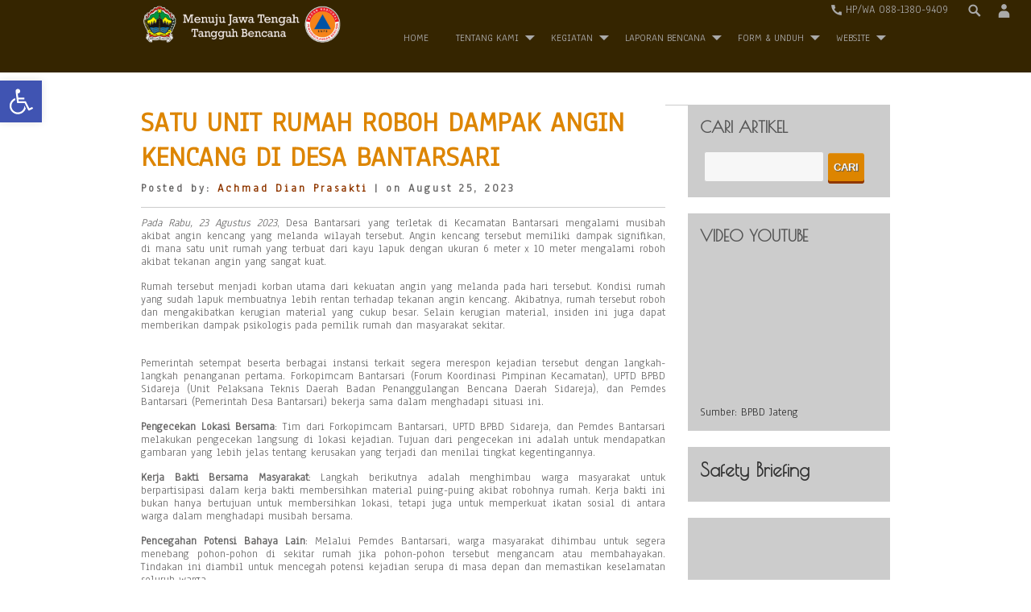

--- FILE ---
content_type: text/html; charset=UTF-8
request_url: https://bpbd.jatengprov.go.id/main/satu-unit-rumah-roboh-dampak-angin-kencang-di-desa-bantarsari/
body_size: 74595
content:
<!DOCTYPE html>
<html lang="en-US">
<head>
<meta charset="UTF-8" />
<meta name="viewport" content="width=device-width" />
<link rel="profile" href="http://gmpg.org/xfn/11" />
<link rel="pingback" href="https://bpbd.jatengprov.go.id/xmlrpc.php" />
<!--[if lt IE 9]>
<script src="https://bpbd.jatengprov.go.id/wp-content/themes/simplify-extend/js/html5.js" type="text/javascript"></script>
<![endif]-->

<!-- MapPress Easy Google Maps Version:2.47.5 PRO (http://www.wphostreviews.com/mappress) -->
<script type='text/javascript'>mapp = window.mapp || {}; mapp.data = [];</script>
<meta name='robots' content='index, follow, max-image-preview:large, max-snippet:-1, max-video-preview:-1' />

	<!-- This site is optimized with the Yoast SEO plugin v22.2 - https://yoast.com/wordpress/plugins/seo/ -->
	<title>Satu Unit Rumah Roboh Dampak Angin Kencang di Desa Bantarsari - BPBD Provinsi Jawa Tengah</title>
	<link rel="canonical" href="https://bpbd.jatengprov.go.id/main/satu-unit-rumah-roboh-dampak-angin-kencang-di-desa-bantarsari/" />
	<meta property="og:locale" content="en_US" />
	<meta property="og:type" content="article" />
	<meta property="og:title" content="Satu Unit Rumah Roboh Dampak Angin Kencang di Desa Bantarsari - BPBD Provinsi Jawa Tengah" />
	<meta property="og:description" content="Pada Rabu, 23 Agustus 2023, Desa Bantarsari yang terletak di Kecamatan Bantarsari mengalami musibah akibat angin kencang yang melanda wilayah tersebut. Angin kencang tersebut memiliki dampak signifikan, di mana satu unit rumah yang terbuat dari kayu lapuk dengan ukuran 6 meter x 10 meter mengalami roboh akibat tekanan angin yangSelengkapnya..." />
	<meta property="og:url" content="https://bpbd.jatengprov.go.id/main/satu-unit-rumah-roboh-dampak-angin-kencang-di-desa-bantarsari/" />
	<meta property="og:site_name" content="BPBD Provinsi Jawa Tengah" />
	<meta property="article:published_time" content="2023-08-25T02:10:52+00:00" />
	<meta property="article:modified_time" content="2023-08-24T02:20:59+00:00" />
	<meta name="author" content="Achmad Dian Prasakti" />
	<meta name="twitter:card" content="summary_large_image" />
	<meta name="twitter:label1" content="Written by" />
	<meta name="twitter:data1" content="Achmad Dian Prasakti" />
	<meta name="twitter:label2" content="Est. reading time" />
	<meta name="twitter:data2" content="2 minutes" />
	<script type="application/ld+json" class="yoast-schema-graph">{"@context":"https://schema.org","@graph":[{"@type":"WebPage","@id":"https://bpbd.jatengprov.go.id/main/satu-unit-rumah-roboh-dampak-angin-kencang-di-desa-bantarsari/","url":"https://bpbd.jatengprov.go.id/main/satu-unit-rumah-roboh-dampak-angin-kencang-di-desa-bantarsari/","name":"Satu Unit Rumah Roboh Dampak Angin Kencang di Desa Bantarsari - BPBD Provinsi Jawa Tengah","isPartOf":{"@id":"https://bpbd.jatengprov.go.id/#website"},"datePublished":"2023-08-25T02:10:52+00:00","dateModified":"2023-08-24T02:20:59+00:00","author":{"@id":"https://bpbd.jatengprov.go.id/#/schema/person/c8dadb5a745af697556a7bfbe98fcbe9"},"breadcrumb":{"@id":"https://bpbd.jatengprov.go.id/main/satu-unit-rumah-roboh-dampak-angin-kencang-di-desa-bantarsari/#breadcrumb"},"inLanguage":"en-US","potentialAction":[{"@type":"ReadAction","target":["https://bpbd.jatengprov.go.id/main/satu-unit-rumah-roboh-dampak-angin-kencang-di-desa-bantarsari/"]}]},{"@type":"BreadcrumbList","@id":"https://bpbd.jatengprov.go.id/main/satu-unit-rumah-roboh-dampak-angin-kencang-di-desa-bantarsari/#breadcrumb","itemListElement":[{"@type":"ListItem","position":1,"name":"Home","item":"https://bpbd.jatengprov.go.id/"},{"@type":"ListItem","position":2,"name":"Satu Unit Rumah Roboh Dampak Angin Kencang di Desa Bantarsari"}]},{"@type":"WebSite","@id":"https://bpbd.jatengprov.go.id/#website","url":"https://bpbd.jatengprov.go.id/","name":"BPBD Provinsi Jawa Tengah","description":"Menuju Jawa Tengah Tangguh Bencana","potentialAction":[{"@type":"SearchAction","target":{"@type":"EntryPoint","urlTemplate":"https://bpbd.jatengprov.go.id/?s={search_term_string}"},"query-input":"required name=search_term_string"}],"inLanguage":"en-US"},{"@type":"Person","@id":"https://bpbd.jatengprov.go.id/#/schema/person/c8dadb5a745af697556a7bfbe98fcbe9","name":"Achmad Dian Prasakti","image":{"@type":"ImageObject","inLanguage":"en-US","@id":"https://bpbd.jatengprov.go.id/#/schema/person/image/","url":"https://secure.gravatar.com/avatar/357bf2639e1f8482e45f63d4170e2e71?s=96&d=mm&r=g","contentUrl":"https://secure.gravatar.com/avatar/357bf2639e1f8482e45f63d4170e2e71?s=96&d=mm&r=g","caption":"Achmad Dian Prasakti"},"url":"https://bpbd.jatengprov.go.id/main/author/dian/"}]}</script>
	<!-- / Yoast SEO plugin. -->


<link rel='dns-prefetch' href='//fonts.googleapis.com' />
<link rel="alternate" type="application/rss+xml" title="BPBD Provinsi Jawa Tengah &raquo; Feed" href="https://bpbd.jatengprov.go.id/feed/" />
<link rel="alternate" type="application/rss+xml" title="BPBD Provinsi Jawa Tengah &raquo; Comments Feed" href="https://bpbd.jatengprov.go.id/comments/feed/" />
<link rel="alternate" type="application/rss+xml" title="BPBD Provinsi Jawa Tengah &raquo; Satu Unit Rumah Roboh Dampak Angin Kencang  di Desa Bantarsari Comments Feed" href="https://bpbd.jatengprov.go.id/main/satu-unit-rumah-roboh-dampak-angin-kencang-di-desa-bantarsari/feed/" />
<script type="text/javascript">
/* <![CDATA[ */
window._wpemojiSettings = {"baseUrl":"https:\/\/s.w.org\/images\/core\/emoji\/14.0.0\/72x72\/","ext":".png","svgUrl":"https:\/\/s.w.org\/images\/core\/emoji\/14.0.0\/svg\/","svgExt":".svg","source":{"concatemoji":"https:\/\/bpbd.jatengprov.go.id\/wp-includes\/js\/wp-emoji-release.min.js?ver=6.4.7"}};
/*! This file is auto-generated */
!function(i,n){var o,s,e;function c(e){try{var t={supportTests:e,timestamp:(new Date).valueOf()};sessionStorage.setItem(o,JSON.stringify(t))}catch(e){}}function p(e,t,n){e.clearRect(0,0,e.canvas.width,e.canvas.height),e.fillText(t,0,0);var t=new Uint32Array(e.getImageData(0,0,e.canvas.width,e.canvas.height).data),r=(e.clearRect(0,0,e.canvas.width,e.canvas.height),e.fillText(n,0,0),new Uint32Array(e.getImageData(0,0,e.canvas.width,e.canvas.height).data));return t.every(function(e,t){return e===r[t]})}function u(e,t,n){switch(t){case"flag":return n(e,"\ud83c\udff3\ufe0f\u200d\u26a7\ufe0f","\ud83c\udff3\ufe0f\u200b\u26a7\ufe0f")?!1:!n(e,"\ud83c\uddfa\ud83c\uddf3","\ud83c\uddfa\u200b\ud83c\uddf3")&&!n(e,"\ud83c\udff4\udb40\udc67\udb40\udc62\udb40\udc65\udb40\udc6e\udb40\udc67\udb40\udc7f","\ud83c\udff4\u200b\udb40\udc67\u200b\udb40\udc62\u200b\udb40\udc65\u200b\udb40\udc6e\u200b\udb40\udc67\u200b\udb40\udc7f");case"emoji":return!n(e,"\ud83e\udef1\ud83c\udffb\u200d\ud83e\udef2\ud83c\udfff","\ud83e\udef1\ud83c\udffb\u200b\ud83e\udef2\ud83c\udfff")}return!1}function f(e,t,n){var r="undefined"!=typeof WorkerGlobalScope&&self instanceof WorkerGlobalScope?new OffscreenCanvas(300,150):i.createElement("canvas"),a=r.getContext("2d",{willReadFrequently:!0}),o=(a.textBaseline="top",a.font="600 32px Arial",{});return e.forEach(function(e){o[e]=t(a,e,n)}),o}function t(e){var t=i.createElement("script");t.src=e,t.defer=!0,i.head.appendChild(t)}"undefined"!=typeof Promise&&(o="wpEmojiSettingsSupports",s=["flag","emoji"],n.supports={everything:!0,everythingExceptFlag:!0},e=new Promise(function(e){i.addEventListener("DOMContentLoaded",e,{once:!0})}),new Promise(function(t){var n=function(){try{var e=JSON.parse(sessionStorage.getItem(o));if("object"==typeof e&&"number"==typeof e.timestamp&&(new Date).valueOf()<e.timestamp+604800&&"object"==typeof e.supportTests)return e.supportTests}catch(e){}return null}();if(!n){if("undefined"!=typeof Worker&&"undefined"!=typeof OffscreenCanvas&&"undefined"!=typeof URL&&URL.createObjectURL&&"undefined"!=typeof Blob)try{var e="postMessage("+f.toString()+"("+[JSON.stringify(s),u.toString(),p.toString()].join(",")+"));",r=new Blob([e],{type:"text/javascript"}),a=new Worker(URL.createObjectURL(r),{name:"wpTestEmojiSupports"});return void(a.onmessage=function(e){c(n=e.data),a.terminate(),t(n)})}catch(e){}c(n=f(s,u,p))}t(n)}).then(function(e){for(var t in e)n.supports[t]=e[t],n.supports.everything=n.supports.everything&&n.supports[t],"flag"!==t&&(n.supports.everythingExceptFlag=n.supports.everythingExceptFlag&&n.supports[t]);n.supports.everythingExceptFlag=n.supports.everythingExceptFlag&&!n.supports.flag,n.DOMReady=!1,n.readyCallback=function(){n.DOMReady=!0}}).then(function(){return e}).then(function(){var e;n.supports.everything||(n.readyCallback(),(e=n.source||{}).concatemoji?t(e.concatemoji):e.wpemoji&&e.twemoji&&(t(e.twemoji),t(e.wpemoji)))}))}((window,document),window._wpemojiSettings);
/* ]]> */
</script>
<link rel='stylesheet' id='mb.miniAudioPlayer.css-css' href='https://bpbd.jatengprov.go.id/wp-content/plugins/wp-miniaudioplayer/css/miniplayer.css?ver=1.9.7' type='text/css' media='screen' />
<style id='wp-emoji-styles-inline-css' type='text/css'>

	img.wp-smiley, img.emoji {
		display: inline !important;
		border: none !important;
		box-shadow: none !important;
		height: 1em !important;
		width: 1em !important;
		margin: 0 0.07em !important;
		vertical-align: -0.1em !important;
		background: none !important;
		padding: 0 !important;
	}
</style>
<link rel='stylesheet' id='wp-block-library-css' href='https://bpbd.jatengprov.go.id/wp-includes/css/dist/block-library/style.min.css?ver=6.4.7' type='text/css' media='all' />
<style id='pdfemb-pdf-embedder-viewer-style-inline-css' type='text/css'>
.wp-block-pdfemb-pdf-embedder-viewer{max-width:none}

</style>
<style id='classic-theme-styles-inline-css' type='text/css'>
/*! This file is auto-generated */
.wp-block-button__link{color:#fff;background-color:#32373c;border-radius:9999px;box-shadow:none;text-decoration:none;padding:calc(.667em + 2px) calc(1.333em + 2px);font-size:1.125em}.wp-block-file__button{background:#32373c;color:#fff;text-decoration:none}
</style>
<style id='global-styles-inline-css' type='text/css'>
body{--wp--preset--color--black: #000000;--wp--preset--color--cyan-bluish-gray: #abb8c3;--wp--preset--color--white: #ffffff;--wp--preset--color--pale-pink: #f78da7;--wp--preset--color--vivid-red: #cf2e2e;--wp--preset--color--luminous-vivid-orange: #ff6900;--wp--preset--color--luminous-vivid-amber: #fcb900;--wp--preset--color--light-green-cyan: #7bdcb5;--wp--preset--color--vivid-green-cyan: #00d084;--wp--preset--color--pale-cyan-blue: #8ed1fc;--wp--preset--color--vivid-cyan-blue: #0693e3;--wp--preset--color--vivid-purple: #9b51e0;--wp--preset--gradient--vivid-cyan-blue-to-vivid-purple: linear-gradient(135deg,rgba(6,147,227,1) 0%,rgb(155,81,224) 100%);--wp--preset--gradient--light-green-cyan-to-vivid-green-cyan: linear-gradient(135deg,rgb(122,220,180) 0%,rgb(0,208,130) 100%);--wp--preset--gradient--luminous-vivid-amber-to-luminous-vivid-orange: linear-gradient(135deg,rgba(252,185,0,1) 0%,rgba(255,105,0,1) 100%);--wp--preset--gradient--luminous-vivid-orange-to-vivid-red: linear-gradient(135deg,rgba(255,105,0,1) 0%,rgb(207,46,46) 100%);--wp--preset--gradient--very-light-gray-to-cyan-bluish-gray: linear-gradient(135deg,rgb(238,238,238) 0%,rgb(169,184,195) 100%);--wp--preset--gradient--cool-to-warm-spectrum: linear-gradient(135deg,rgb(74,234,220) 0%,rgb(151,120,209) 20%,rgb(207,42,186) 40%,rgb(238,44,130) 60%,rgb(251,105,98) 80%,rgb(254,248,76) 100%);--wp--preset--gradient--blush-light-purple: linear-gradient(135deg,rgb(255,206,236) 0%,rgb(152,150,240) 100%);--wp--preset--gradient--blush-bordeaux: linear-gradient(135deg,rgb(254,205,165) 0%,rgb(254,45,45) 50%,rgb(107,0,62) 100%);--wp--preset--gradient--luminous-dusk: linear-gradient(135deg,rgb(255,203,112) 0%,rgb(199,81,192) 50%,rgb(65,88,208) 100%);--wp--preset--gradient--pale-ocean: linear-gradient(135deg,rgb(255,245,203) 0%,rgb(182,227,212) 50%,rgb(51,167,181) 100%);--wp--preset--gradient--electric-grass: linear-gradient(135deg,rgb(202,248,128) 0%,rgb(113,206,126) 100%);--wp--preset--gradient--midnight: linear-gradient(135deg,rgb(2,3,129) 0%,rgb(40,116,252) 100%);--wp--preset--font-size--small: 13px;--wp--preset--font-size--medium: 20px;--wp--preset--font-size--large: 36px;--wp--preset--font-size--x-large: 42px;--wp--preset--spacing--20: 0.44rem;--wp--preset--spacing--30: 0.67rem;--wp--preset--spacing--40: 1rem;--wp--preset--spacing--50: 1.5rem;--wp--preset--spacing--60: 2.25rem;--wp--preset--spacing--70: 3.38rem;--wp--preset--spacing--80: 5.06rem;--wp--preset--shadow--natural: 6px 6px 9px rgba(0, 0, 0, 0.2);--wp--preset--shadow--deep: 12px 12px 50px rgba(0, 0, 0, 0.4);--wp--preset--shadow--sharp: 6px 6px 0px rgba(0, 0, 0, 0.2);--wp--preset--shadow--outlined: 6px 6px 0px -3px rgba(255, 255, 255, 1), 6px 6px rgba(0, 0, 0, 1);--wp--preset--shadow--crisp: 6px 6px 0px rgba(0, 0, 0, 1);}:where(.is-layout-flex){gap: 0.5em;}:where(.is-layout-grid){gap: 0.5em;}body .is-layout-flow > .alignleft{float: left;margin-inline-start: 0;margin-inline-end: 2em;}body .is-layout-flow > .alignright{float: right;margin-inline-start: 2em;margin-inline-end: 0;}body .is-layout-flow > .aligncenter{margin-left: auto !important;margin-right: auto !important;}body .is-layout-constrained > .alignleft{float: left;margin-inline-start: 0;margin-inline-end: 2em;}body .is-layout-constrained > .alignright{float: right;margin-inline-start: 2em;margin-inline-end: 0;}body .is-layout-constrained > .aligncenter{margin-left: auto !important;margin-right: auto !important;}body .is-layout-constrained > :where(:not(.alignleft):not(.alignright):not(.alignfull)){max-width: var(--wp--style--global--content-size);margin-left: auto !important;margin-right: auto !important;}body .is-layout-constrained > .alignwide{max-width: var(--wp--style--global--wide-size);}body .is-layout-flex{display: flex;}body .is-layout-flex{flex-wrap: wrap;align-items: center;}body .is-layout-flex > *{margin: 0;}body .is-layout-grid{display: grid;}body .is-layout-grid > *{margin: 0;}:where(.wp-block-columns.is-layout-flex){gap: 2em;}:where(.wp-block-columns.is-layout-grid){gap: 2em;}:where(.wp-block-post-template.is-layout-flex){gap: 1.25em;}:where(.wp-block-post-template.is-layout-grid){gap: 1.25em;}.has-black-color{color: var(--wp--preset--color--black) !important;}.has-cyan-bluish-gray-color{color: var(--wp--preset--color--cyan-bluish-gray) !important;}.has-white-color{color: var(--wp--preset--color--white) !important;}.has-pale-pink-color{color: var(--wp--preset--color--pale-pink) !important;}.has-vivid-red-color{color: var(--wp--preset--color--vivid-red) !important;}.has-luminous-vivid-orange-color{color: var(--wp--preset--color--luminous-vivid-orange) !important;}.has-luminous-vivid-amber-color{color: var(--wp--preset--color--luminous-vivid-amber) !important;}.has-light-green-cyan-color{color: var(--wp--preset--color--light-green-cyan) !important;}.has-vivid-green-cyan-color{color: var(--wp--preset--color--vivid-green-cyan) !important;}.has-pale-cyan-blue-color{color: var(--wp--preset--color--pale-cyan-blue) !important;}.has-vivid-cyan-blue-color{color: var(--wp--preset--color--vivid-cyan-blue) !important;}.has-vivid-purple-color{color: var(--wp--preset--color--vivid-purple) !important;}.has-black-background-color{background-color: var(--wp--preset--color--black) !important;}.has-cyan-bluish-gray-background-color{background-color: var(--wp--preset--color--cyan-bluish-gray) !important;}.has-white-background-color{background-color: var(--wp--preset--color--white) !important;}.has-pale-pink-background-color{background-color: var(--wp--preset--color--pale-pink) !important;}.has-vivid-red-background-color{background-color: var(--wp--preset--color--vivid-red) !important;}.has-luminous-vivid-orange-background-color{background-color: var(--wp--preset--color--luminous-vivid-orange) !important;}.has-luminous-vivid-amber-background-color{background-color: var(--wp--preset--color--luminous-vivid-amber) !important;}.has-light-green-cyan-background-color{background-color: var(--wp--preset--color--light-green-cyan) !important;}.has-vivid-green-cyan-background-color{background-color: var(--wp--preset--color--vivid-green-cyan) !important;}.has-pale-cyan-blue-background-color{background-color: var(--wp--preset--color--pale-cyan-blue) !important;}.has-vivid-cyan-blue-background-color{background-color: var(--wp--preset--color--vivid-cyan-blue) !important;}.has-vivid-purple-background-color{background-color: var(--wp--preset--color--vivid-purple) !important;}.has-black-border-color{border-color: var(--wp--preset--color--black) !important;}.has-cyan-bluish-gray-border-color{border-color: var(--wp--preset--color--cyan-bluish-gray) !important;}.has-white-border-color{border-color: var(--wp--preset--color--white) !important;}.has-pale-pink-border-color{border-color: var(--wp--preset--color--pale-pink) !important;}.has-vivid-red-border-color{border-color: var(--wp--preset--color--vivid-red) !important;}.has-luminous-vivid-orange-border-color{border-color: var(--wp--preset--color--luminous-vivid-orange) !important;}.has-luminous-vivid-amber-border-color{border-color: var(--wp--preset--color--luminous-vivid-amber) !important;}.has-light-green-cyan-border-color{border-color: var(--wp--preset--color--light-green-cyan) !important;}.has-vivid-green-cyan-border-color{border-color: var(--wp--preset--color--vivid-green-cyan) !important;}.has-pale-cyan-blue-border-color{border-color: var(--wp--preset--color--pale-cyan-blue) !important;}.has-vivid-cyan-blue-border-color{border-color: var(--wp--preset--color--vivid-cyan-blue) !important;}.has-vivid-purple-border-color{border-color: var(--wp--preset--color--vivid-purple) !important;}.has-vivid-cyan-blue-to-vivid-purple-gradient-background{background: var(--wp--preset--gradient--vivid-cyan-blue-to-vivid-purple) !important;}.has-light-green-cyan-to-vivid-green-cyan-gradient-background{background: var(--wp--preset--gradient--light-green-cyan-to-vivid-green-cyan) !important;}.has-luminous-vivid-amber-to-luminous-vivid-orange-gradient-background{background: var(--wp--preset--gradient--luminous-vivid-amber-to-luminous-vivid-orange) !important;}.has-luminous-vivid-orange-to-vivid-red-gradient-background{background: var(--wp--preset--gradient--luminous-vivid-orange-to-vivid-red) !important;}.has-very-light-gray-to-cyan-bluish-gray-gradient-background{background: var(--wp--preset--gradient--very-light-gray-to-cyan-bluish-gray) !important;}.has-cool-to-warm-spectrum-gradient-background{background: var(--wp--preset--gradient--cool-to-warm-spectrum) !important;}.has-blush-light-purple-gradient-background{background: var(--wp--preset--gradient--blush-light-purple) !important;}.has-blush-bordeaux-gradient-background{background: var(--wp--preset--gradient--blush-bordeaux) !important;}.has-luminous-dusk-gradient-background{background: var(--wp--preset--gradient--luminous-dusk) !important;}.has-pale-ocean-gradient-background{background: var(--wp--preset--gradient--pale-ocean) !important;}.has-electric-grass-gradient-background{background: var(--wp--preset--gradient--electric-grass) !important;}.has-midnight-gradient-background{background: var(--wp--preset--gradient--midnight) !important;}.has-small-font-size{font-size: var(--wp--preset--font-size--small) !important;}.has-medium-font-size{font-size: var(--wp--preset--font-size--medium) !important;}.has-large-font-size{font-size: var(--wp--preset--font-size--large) !important;}.has-x-large-font-size{font-size: var(--wp--preset--font-size--x-large) !important;}
.wp-block-navigation a:where(:not(.wp-element-button)){color: inherit;}
:where(.wp-block-post-template.is-layout-flex){gap: 1.25em;}:where(.wp-block-post-template.is-layout-grid){gap: 1.25em;}
:where(.wp-block-columns.is-layout-flex){gap: 2em;}:where(.wp-block-columns.is-layout-grid){gap: 2em;}
.wp-block-pullquote{font-size: 1.5em;line-height: 1.6;}
</style>
<link rel='stylesheet' id='mappress-css' href='https://bpbd.jatengprov.go.id/wp-content/plugins/mappress-google-maps-for-wordpress/css/mappress.css?ver=2.47.5' type='text/css' media='all' />
<link rel='stylesheet' id='simplify-style-css' href='https://bpbd.jatengprov.go.id/wp-content/themes/simplify-extend/style.css?ver=6.4.7' type='text/css' media='all' />
<link rel='stylesheet' id='simplify-gfonts1-css' href='//fonts.googleapis.com/css?family=Poiret+One&#038;ver=6.4.7' type='text/css' media='all' />
<link rel='stylesheet' id='simplify-gfonts2-css' href='//fonts.googleapis.com/css?family=Anaheim&#038;ver=6.4.7' type='text/css' media='all' />
<link rel='stylesheet' id='simplify-responsive-css' href='https://bpbd.jatengprov.go.id/wp-content/themes/simplify-extend/style-responsive.css?ver=6.4.7' type='text/css' media='all' />
<link rel='stylesheet' id='pojo-a11y-css' href='https://bpbd.jatengprov.go.id/wp-content/plugins/pojo-accessibility/assets/css/style.min.css?ver=1.0.0' type='text/css' media='all' />
<link rel='stylesheet' id='tablepress-default-css' href='https://bpbd.jatengprov.go.id/wp-content/plugins/tablepress/css/build/default.css?ver=2.2.5' type='text/css' media='all' />
<meta name="cld-loader"><script type="text/javascript" src="https://bpbd.jatengprov.go.id/wp-includes/js/jquery/jquery.min.js?ver=3.7.1" id="jquery-core-js"></script>
<script type="text/javascript" src="https://bpbd.jatengprov.go.id/wp-includes/js/jquery/jquery-migrate.min.js?ver=3.4.1" id="jquery-migrate-js"></script>
<script type="text/javascript" src="https://bpbd.jatengprov.go.id/wp-content/plugins/wp-miniaudioplayer/js/jquery.mb.miniAudioPlayer.js?ver=1.9.7" id="mb.miniAudioPlayer-js"></script>
<script type="text/javascript" src="https://bpbd.jatengprov.go.id/wp-content/plugins/wp-miniaudioplayer/js/map_overwrite_default_me.js?ver=1.9.7" id="map_overwrite_default_me-js"></script>
<script type="text/javascript" src="https://bpbd.jatengprov.go.id/wp-content/themes/simplify-extend/js/menu.js?ver=6.4.7" id="simplify-menu-style-js"></script>
<link rel="https://api.w.org/" href="https://bpbd.jatengprov.go.id/wp-json/" /><link rel="alternate" type="application/json" href="https://bpbd.jatengprov.go.id/wp-json/wp/v2/posts/23641" /><link rel="EditURI" type="application/rsd+xml" title="RSD" href="https://bpbd.jatengprov.go.id/xmlrpc.php?rsd" />
<meta name="generator" content="WordPress 6.4.7" />
<link rel='shortlink' href='https://bpbd.jatengprov.go.id/?p=23641' />
<link rel="alternate" type="application/json+oembed" href="https://bpbd.jatengprov.go.id/wp-json/oembed/1.0/embed?url=https%3A%2F%2Fbpbd.jatengprov.go.id%2Fmain%2Fsatu-unit-rumah-roboh-dampak-angin-kencang-di-desa-bantarsari%2F" />
<link rel="alternate" type="text/xml+oembed" href="https://bpbd.jatengprov.go.id/wp-json/oembed/1.0/embed?url=https%3A%2F%2Fbpbd.jatengprov.go.id%2Fmain%2Fsatu-unit-rumah-roboh-dampak-angin-kencang-di-desa-bantarsari%2F&#038;format=xml" />
<link type="text/css" rel="stylesheet" href="https://bpbd.jatengprov.go.id/wp-content/plugins/category-specific-rss-feed-menu/wp_cat_rss_style.css" />

<link rel="stylesheet" href="https://bpbd.jatengprov.go.id/wp-content/plugins/count-per-day/counter.css" type="text/css" />

<!-- start miniAudioPlayer custom CSS -->

<style id="map_custom_css">
       /* DO NOT REMOVE OR MODIFY */
/*{'skinName': 'mySkin', 'borderRadius': 5, 'main': 'rgb(255, 217, 102)', 'secondary': 'rgb(68, 68, 68)', 'playerPadding': 0}*/
/* END - DO NOT REMOVE OR MODIFY */
/*++++++++++++++++++++++++++++++++++++++++++++++++++
Copyright (c) 2001-2014. Matteo Bicocchi (Pupunzi);
http://pupunzi.com/mb.components/mb.miniAudioPlayer/demo/skinMaker.html

Skin name: mySkin
borderRadius: 5
background: rgb(255, 217, 102)
icons: rgb(68, 68, 68)
border: rgb(55, 55, 55)
borderLeft: rgb(255, 230, 153)
borderRight: rgb(255, 204, 51)
mute: rgba(68, 68, 68, 0.4)
download: rgba(255, 217, 102, 0.4)
downloadHover: rgb(255, 217, 102)
++++++++++++++++++++++++++++++++++++++++++++++++++*/

/* Older browser (IE8) - not supporting rgba() */
.mbMiniPlayer.mySkin .playerTable span{background-color:#ffd966}
.mbMiniPlayer.mySkin .playerTable span.map_play{border-left:1px solid #ffd966;}
.mbMiniPlayer.mySkin .playerTable span.map_volume{border-right:1px solid #ffd966;}
.mbMiniPlayer.mySkin .playerTable span.map_volume.mute{color: #444444;}
.mbMiniPlayer.mySkin .map_download{color: #444444;}
.mbMiniPlayer.mySkin .map_download:hover{color: #444444;}
.mbMiniPlayer.mySkin .playerTable span{color: #444444;}
.mbMiniPlayer.mySkin .playerTable {border: 1px solid #444444 !important;}

/*++++++++++++++++++++++++++++++++++++++++++++++++*/

.mbMiniPlayer.mySkin .playerTable{background-color:transparent; border-radius:5px !important;}
.mbMiniPlayer.mySkin .playerTable span{background-color:rgb(255, 217, 102); padding:3px !important; font-size: 20px;}
.mbMiniPlayer.mySkin .playerTable span.map_time{ font-size: 12px !important; width: 50px !important}
.mbMiniPlayer.mySkin .playerTable span.map_title{ padding:4px !important}
.mbMiniPlayer.mySkin .playerTable span.map_play{border-left:1px solid rgb(255, 204, 51); border-radius:0 4px 4px 0 !important;}
.mbMiniPlayer.mySkin .playerTable span.map_volume{padding-left:6px !important}
.mbMiniPlayer.mySkin .playerTable span.map_volume{border-right:1px solid rgb(255, 230, 153); border-radius:4px 0 0 4px !important;}
.mbMiniPlayer.mySkin .playerTable span.map_volume.mute{color: rgba(68, 68, 68, 0.4);}
.mbMiniPlayer.mySkin .map_download{color: rgba(255, 217, 102, 0.4);}
.mbMiniPlayer.mySkin .map_download:hover{color: rgb(255, 217, 102);}
.mbMiniPlayer.mySkin .playerTable span{color: rgb(68, 68, 68);text-shadow: none!important;}
.mbMiniPlayer.mySkin .playerTable span{color: rgb(68, 68, 68);}
.mbMiniPlayer.mySkin .playerTable {border: 1px solid rgb(55, 55, 55) !important;}
.mbMiniPlayer.mySkin .playerTable span.map_title{color: #000; text-shadow:none!important}
.mbMiniPlayer.mySkin .playerTable .jp-load-bar{background-color:rgba(255, 217, 102, 0.3);}
.mbMiniPlayer.mySkin .playerTable .jp-play-bar{background-color:#ffd966;}
.mbMiniPlayer.mySkin .playerTable span.map_volumeLevel a{background-color:rgb(94, 94, 94); height:80%!important }
.mbMiniPlayer.mySkin .playerTable span.map_volumeLevel a.sel{background-color:#444444;}
.mbMiniPlayer.mySkin  span.map_download{font-size:50px !important;}
/* Wordpress playlist select */
.map_pl_container .pl_item.sel{background-color:#ffd966 !important; color: #444444}
/*++++++++++++++++++++++++++++++++++++++++++++++++*/
       </style>
	
<!-- end miniAudioPlayer custom CSS -->	
  
<style type="text/css">
	.site-title a, .site-title a:active,  .site-title a:hover { color: #; }
	.credit { display: ; }
			
	body, #container, #content, #content-full{        }#heading{  font-family:Impact, Charcoal, sans-serif;      }.heading-desc{        }h1.page-title, h1.arc-post-title, h2.post-title a, h2.post-title a:hover, h2.comments a, h2.post-title-color, h2.post-title, h2.comments, h3#reply-title {  font-family:Anaheim, sans-serif;      }#featured-boxs h2{        }.featured-box h3{        }#main-menu-con a{        }#rslide-container { display: block; }#header{ background:#2d3133; }#header{
	background: #352500;
	background: -moz-linear-gradient(top, #352500 0%, #352500 82%, #b5a580 94%, #4f3f1a 100%);
	background: -webkit-gradient(left top, left bottom, color-stop(0%, #352500), color-stop(82%, #352500), color-stop(94%, #b5a580), 		color-stop(100%, #4f3f1a));
	background: -webkit-linear-gradient(top, #352500 0%, #352500 82%, #b5a580 94%, #4f3f1a 100%);
	background: -o-linear-gradient(top, #352500 0%, #352500 82%, #b5a580 94%, #4f3f1a 100%);
	background: -ms-linear-gradient(top, #352500 0%, #352500 82%, #b5a580 94%, #4f3f1a 100%);
	background: linear-gradient(to bottom, #352500 0%, #352500 82%, #b5a580 94%, #4f3f1a 100%);
	filter: progid:DXImageTransform.Microsoft.gradient( startColorstr="#352500", endColorstr="#4f3f1a", GradientType=0 ); } 
	#main-menu-con ul ul, .sub-menu, .sub-menu ul ul { background: #dbcba6; border-color: #352500 ; }
	#main-menu-con ul ul a:hover, 	#main-menu-con ul ul .current-menu-item > a, #main-menu-con ul ul .current-menu-ancestor > a, #main-menu-con ul ul .current_page_item > a, #main-menu-con ul ul .current_page_ancestor > a, #header-bottom { background-color: #4f3f1a; } 
	#main-menu-con ul ul a { border-bottom-color: #a89873;  border-top-color: #fffed9;  } 
	@media screen and (max-width:899px){ #header{ background: #352500; } }#header{ background: #352500; } #main-menu-con a:hover, #main-menu-con .current-menu-item > a, #main-menu-con .current-menu-ancestor > a, #main-menu-con .current_page_item > a, #main-menu-con .current_page_ancestor > a{color:#dd9933;border-bottom:5px solid #dd9933;}
	h2.post-title a, h2.post-title a:hover, h2.comments a, h2.post-title-color, h1.page-title, h1.arc-post-title { color: #dd8500;  }
	a { color: #903800; }
	.postmetadata a, #commentsbox .comment-author cite, #commentsbox .comment-author cite a { color: #c36b00; }
	button, input[type="reset"], input[type="button"], input[type="submit"]{background: #dd8500; box-shadow: 0 3px 0 0 #903800, 0 1px 0 0 rgba(225, 225, 225, 0.2) inset; }
	button:hover, input[type="reset"]:hover, input[type="button"]:hover, input[type="submit"]:hover, .read-more:hover, .conarc h1.page-title {background-color:#903800; }
	textarea:focus, input[type="text"]:focus, input[type="password"]:focus, input[type="email"]:focus, input[type="number"]:focus, input[type="search"]:focus, input[type="tel"]:focus, input[type="url"]:focus, .titlewrap:focus input:focus, select:focus, ul.lboxd ul, .ft-title blockquote, .sb-description {border-color: #c36b00;}
	.read-more {border-color: #903800;}
	#commentsbox .comment-meta, #commentsbox .comment-meta a:link, #commentsbox .comment-meta a:visited { color: #f79f1a; }
		
	.ft-title blockquote, .sb-description { border-color: #dd9933; }	</style>
	<link rel="shortcut icon" href="https://bpbd.jatengprov.go.id/wp-content/uploads/2017/09/logo_jateng_100px.png" /><style type="text/css">.recentcomments a{display:inline !important;padding:0 !important;margin:0 !important;}</style><style type="text/css">
#pojo-a11y-toolbar .pojo-a11y-toolbar-toggle a{ background-color: #4054b2;	color: #ffffff;}
#pojo-a11y-toolbar .pojo-a11y-toolbar-overlay, #pojo-a11y-toolbar .pojo-a11y-toolbar-overlay ul.pojo-a11y-toolbar-items.pojo-a11y-links{ border-color: #4054b2;}
body.pojo-a11y-focusable a:focus{ outline-style: solid !important;	outline-width: 1px !important;	outline-color: #FF0000 !important;}
#pojo-a11y-toolbar{ top: 100px !important;}
#pojo-a11y-toolbar .pojo-a11y-toolbar-overlay{ background-color: #ffffff;}
#pojo-a11y-toolbar .pojo-a11y-toolbar-overlay ul.pojo-a11y-toolbar-items li.pojo-a11y-toolbar-item a, #pojo-a11y-toolbar .pojo-a11y-toolbar-overlay p.pojo-a11y-toolbar-title{ color: #333333;}
#pojo-a11y-toolbar .pojo-a11y-toolbar-overlay ul.pojo-a11y-toolbar-items li.pojo-a11y-toolbar-item a.active{ background-color: #4054b2;	color: #ffffff;}
@media (max-width: 767px) { #pojo-a11y-toolbar { top: 50px !important; } }</style><link rel="icon" href="https://bpbd.jatengprov.go.id/wp-content/uploads/2017/09/logo_jateng_100px.png" sizes="32x32" />
<link rel="icon" href="https://bpbd.jatengprov.go.id/wp-content/uploads/2017/09/logo_jateng_100px.png" sizes="192x192" />
<link rel="apple-touch-icon" href="https://bpbd.jatengprov.go.id/wp-content/uploads/2017/09/logo_jateng_100px.png" />
<meta name="msapplication-TileImage" content="https://bpbd.jatengprov.go.id/wp-content/uploads/2017/09/logo_jateng_100px.png" />
<!-- TTS INDO -->
<script src="https://code.responsivevoice.org/responsivevoice.js?key=5RcBp7aG"></script>
</head>

<body class="post-template-default single single-post postid-23641 single-format-standard" >

  
      <div id ="header">
      <div id ="header-content">
		<!-- Site Titele and Description Goes Here -->
        
       <a href="https://bpbd.jatengprov.go.id/">
       <img class="site-logo" src="https://bpbd.jatengprov.go.id/wp-content/uploads/2018/03/header0318.png" /><h1 class="site-title-hidden">BPBD Provinsi Jawa Tengah</h1></a>
		<h2 class="site-title-hidden">Menuju Jawa Tengah Tangguh Bencana</h2>
        
        <div class="search-login">
<div class="phonenumber">HP/WA 088-1380-9409</div>

	<form method="get" id="searchform" action="https://bpbd.jatengprov.go.id/">
		<label for="s" class="assistive-text"></label>
		<input type="text" class="field" name="s" id="s" placeholder="" />
		<input type="submit" class="submit" name="submit" id="searchsubmit" value="Cari" />
	</form>  					<ul class="lboxd">
        				<li><a href="#" class="loginicon"> </a>
            		<ul>
                	<li><form name="loginform" id="loginform" action="https://bpbd.jatengprov.go.id/wp-login.php" method="post"><p class="login-username">
				<label for="user_login">Username</label>
				<input type="text" name="log" id="user_login" autocomplete="username" class="input" value="" size="20" />
			</p><p class="login-password">
				<label for="user_pass">Password</label>
				<input type="password" name="pwd" id="user_pass" autocomplete="current-password" spellcheck="false" class="input" value="" size="20" />
			</p><p class="login-remember"><label><input name="rememberme" type="checkbox" id="rememberme" value="forever" /> Remember Me</label></p><p class="login-submit">
				<input type="submit" name="wp-submit" id="wp-submit" class="button button-primary" value="Log In" />
				<input type="hidden" name="redirect_to" value="https://bpbd.jatengprov.go.id/main/satu-unit-rumah-roboh-dampak-angin-kencang-di-desa-bantarsari/" />
			</p></form></li>
                    <li><a href="https://bpbd.jatengprov.go.id/wp-login.php?action=lostpassword&redirect_to=https%3A%2F%2Fbpbd.jatengprov.go.id%2Fmain%2Fsatu-unit-rumah-roboh-dampak-angin-kencang-di-desa-bantarsari%2F" >Forget Password?</a></li>
                    <br /><div class="content-ver-sep"></div><br />
                    <li><a href="https://bpbd.jatengprov.go.id/wp-login.php?action=register"><p><b>Create an Account</b></p></a></li>
                	</ul>
            		</li>
  					</ul>
        
  		  		<!--Login Form End-->
        <script type="text/javascript">jQuery(".search-login :input").attr("autocomplete","off");</script>
</div>                
        <div class="mobile-menu genericon-menu">Main Menu</div>
        <!-- Site Main Menu Goes Here -->
        <nav id="main-menu-con">
		<div class="menu-menu-utama-container"><ul id="menu-menu-utama" class="menu"><li id="menu-item-686" class="menu-item menu-item-type-custom menu-item-object-custom menu-item-home menu-item-686"><a href="https://bpbd.jatengprov.go.id/">Home</a></li>
<li id="menu-item-134" class="menu-item menu-item-type-taxonomy menu-item-object-category menu-item-has-children menu-item-134"><a href="https://bpbd.jatengprov.go.id/main/category/tentang-kami/">Tentang Kami</a>
<ul class="sub-menu">
	<li id="menu-item-24393" class="menu-item menu-item-type-post_type menu-item-object-post menu-item-24393"><a href="https://bpbd.jatengprov.go.id/main/visi-jawa-tengah-2025-2029/">Visi Jawa Tengah 2025 – 2029</a></li>
	<li id="menu-item-735" class="menu-item menu-item-type-post_type menu-item-object-post menu-item-735"><a href="https://bpbd.jatengprov.go.id/main/struktur-organisasi/">Struktur Organisasi</a></li>
	<li id="menu-item-962" class="menu-item menu-item-type-post_type menu-item-object-post menu-item-962"><a href="https://bpbd.jatengprov.go.id/main/daftar-pejabat-struktural/">Daftar Pejabat</a></li>
	<li id="menu-item-744" class="menu-item menu-item-type-post_type menu-item-object-post menu-item-744"><a href="https://bpbd.jatengprov.go.id/main/daftar-alamat-bpbd-kabkota-di-prov-jateng/">Alamat BPBD Kab/Kota</a></li>
	<li id="menu-item-135" class="menu-item menu-item-type-taxonomy menu-item-object-category menu-item-135"><a href="https://bpbd.jatengprov.go.id/main/category/tentang-kami/peraturan-perundangan/">Peraturan Perundangan</a></li>
</ul>
</li>
<li id="menu-item-77" class="menu-item menu-item-type-taxonomy menu-item-object-category menu-item-has-children menu-item-77"><a href="https://bpbd.jatengprov.go.id/main/category/kegiatan/">Kegiatan</a>
<ul class="sub-menu">
	<li id="menu-item-78" class="menu-item menu-item-type-taxonomy menu-item-object-category menu-item-78"><a href="https://bpbd.jatengprov.go.id/main/category/kegiatan/liputan-media/">Liputan Media</a></li>
	<li id="menu-item-79" class="menu-item menu-item-type-taxonomy menu-item-object-category menu-item-79"><a href="https://bpbd.jatengprov.go.id/main/category/kegiatan/logistik-peralatan/">Logistik &amp; Peralatan</a></li>
	<li id="menu-item-80" class="menu-item menu-item-type-taxonomy menu-item-object-category menu-item-80"><a href="https://bpbd.jatengprov.go.id/main/category/kegiatan/penanganan-darurat/">Penanganan Darurat</a></li>
	<li id="menu-item-81" class="menu-item menu-item-type-taxonomy menu-item-object-category menu-item-81"><a href="https://bpbd.jatengprov.go.id/main/category/kegiatan/pencegahan-kesiapsiagaan/">Pencegahan &amp; Kesiapsiagaan</a></li>
	<li id="menu-item-82" class="menu-item menu-item-type-taxonomy menu-item-object-category menu-item-82"><a href="https://bpbd.jatengprov.go.id/main/category/kegiatan/pib-pusdalops-jateng/">PIB Pusdalops Jateng</a></li>
	<li id="menu-item-83" class="menu-item menu-item-type-taxonomy menu-item-object-category menu-item-83"><a href="https://bpbd.jatengprov.go.id/main/category/kegiatan/rehab-rekon/">Rehab &amp; Rekon</a></li>
	<li id="menu-item-84" class="menu-item menu-item-type-taxonomy menu-item-object-category menu-item-84"><a href="https://bpbd.jatengprov.go.id/main/category/kegiatan/sub-keuangan/">Sub Keuangan</a></li>
	<li id="menu-item-85" class="menu-item menu-item-type-taxonomy menu-item-object-category menu-item-85"><a href="https://bpbd.jatengprov.go.id/main/category/kegiatan/sub-program/">Sub Program</a></li>
	<li id="menu-item-86" class="menu-item menu-item-type-taxonomy menu-item-object-category menu-item-86"><a href="https://bpbd.jatengprov.go.id/main/category/kegiatan/sub-umum-kepegawaian/">Sub Umum &amp; Kepegawaian</a></li>
</ul>
</li>
<li id="menu-item-87" class="menu-item menu-item-type-taxonomy menu-item-object-category current-post-ancestor current-menu-parent current-post-parent menu-item-has-children menu-item-87"><a href="https://bpbd.jatengprov.go.id/main/category/laporan-bencana/">Laporan Bencana</a>
<ul class="sub-menu">
	<li id="menu-item-88" class="menu-item menu-item-type-taxonomy menu-item-object-category menu-item-88"><a href="https://bpbd.jatengprov.go.id/main/category/laporan-bencana/banjir/">Banjir</a></li>
	<li id="menu-item-89" class="menu-item menu-item-type-taxonomy menu-item-object-category menu-item-89"><a href="https://bpbd.jatengprov.go.id/main/category/laporan-bencana/gempa-bumi/">Gempa Bumi</a></li>
	<li id="menu-item-90" class="menu-item menu-item-type-taxonomy menu-item-object-category menu-item-90"><a href="https://bpbd.jatengprov.go.id/main/category/laporan-bencana/kebakaran/">Kebakaran</a></li>
	<li id="menu-item-91" class="menu-item menu-item-type-taxonomy menu-item-object-category menu-item-91"><a href="https://bpbd.jatengprov.go.id/main/category/laporan-bencana/kekeringan/">Kekeringan</a></li>
	<li id="menu-item-92" class="menu-item menu-item-type-taxonomy menu-item-object-category menu-item-92"><a href="https://bpbd.jatengprov.go.id/main/category/laporan-bencana/longsor/">Longsor</a></li>
	<li id="menu-item-93" class="menu-item menu-item-type-taxonomy menu-item-object-category menu-item-93"><a href="https://bpbd.jatengprov.go.id/main/category/laporan-bencana/puting-beliung/">Puting Beliung</a></li>
	<li id="menu-item-94" class="menu-item menu-item-type-taxonomy menu-item-object-category menu-item-94"><a href="https://bpbd.jatengprov.go.id/main/category/laporan-bencana/transportasi/">Transportasi</a></li>
</ul>
</li>
<li id="menu-item-107" class="menu-item menu-item-type-taxonomy menu-item-object-category menu-item-has-children menu-item-107"><a href="https://bpbd.jatengprov.go.id/main/category/formulir/">Form &#038; Unduh</a>
<ul class="sub-menu">
	<li id="menu-item-14534" class="menu-item menu-item-type-custom menu-item-object-custom menu-item-14534"><a href="https://bpbd.jatengprov.go.id/wp-content/uploads/2020/07/IKD_KAB.xlsx">Form IKD Kab/Kota</a></li>
	<li id="menu-item-7827" class="menu-item menu-item-type-post_type menu-item-object-page menu-item-7827"><a href="https://bpbd.jatengprov.go.id/data-base-kapasitas-penanggulangan-bencana/">DATABASE KAPASITAS PB</a></li>
	<li id="menu-item-7522" class="menu-item menu-item-type-post_type menu-item-object-page menu-item-7522"><a href="https://bpbd.jatengprov.go.id/survey-kepuasan-masyarakat/">SURVEY KEPUASAN MASYARAKAT</a></li>
	<li id="menu-item-7417" class="menu-item menu-item-type-post_type menu-item-object-page menu-item-7417"><a href="https://bpbd.jatengprov.go.id/lat-sistem-informasi-dan-manajemen-database-bencana/">Lat. Sistem Informasi dan Manajemen Database Bencana</a></li>
	<li id="menu-item-8414" class="menu-item menu-item-type-custom menu-item-object-custom menu-item-8414"><a href="http://bpbd.jatengprov.go.id/PPID/2018/09/19/tata-cara-memperoleh-informasi/">Tatacara Pengajuan Permintaan Informasi Publik</a></li>
	<li id="menu-item-6579" class="menu-item menu-item-type-post_type menu-item-object-page menu-item-6579"><a href="https://bpbd.jatengprov.go.id/download-form-pemetaan-kebutuhan-dan-ketersediaan-peralatan-pb/">Form Pemetaan Ketersediaan Peralatan PB</a></li>
	<li id="menu-item-3306" class="menu-item menu-item-type-custom menu-item-object-custom menu-item-3306"><a href="https://bpbd.jatengprov.go.id/main/download/">Download Area</a></li>
	<li id="menu-item-108" class="menu-item menu-item-type-post_type menu-item-object-post menu-item-108"><a href="https://bpbd.jatengprov.go.id/main/formulir-pengaduan-masyarakat/">Formulir Pengaduan Masyarakat</a></li>
	<li id="menu-item-882" class="menu-item menu-item-type-custom menu-item-object-custom menu-item-882"><a href="https://bpbd.jatengprov.go.id/form-pelaporan-kejadian-bencana/">Form Pelaporan Bencana</a></li>
	<li id="menu-item-1790" class="menu-item menu-item-type-custom menu-item-object-custom menu-item-1790"><a href="https://bpbd.jatengprov.go.id/form-ketersediaan-peralatan/">Form Ketersediaan Peralatan</a></li>
</ul>
</li>
<li id="menu-item-24537" class="menu-item menu-item-type-post_type menu-item-object-page menu-item-has-children menu-item-24537"><a href="https://bpbd.jatengprov.go.id/website/">WEBSITE</a>
<ul class="sub-menu">
	<li id="menu-item-878" class="menu-item menu-item-type-custom menu-item-object-custom menu-item-878"><a href="https://ppid.bpbd.jatengprov.go.id/">PPID</a></li>
	<li id="menu-item-24538" class="menu-item menu-item-type-custom menu-item-object-custom menu-item-24538"><a href="https://logpal.bpbd.jatengprov.go.id/">LOGPAL JATENG</a></li>
</ul>
</li>
</ul></div>        </nav>
      
      </div><!-- header-content -->
      </div><!-- header -->
      <div class="clear"></div>
    
       <div id="container">
<div id="content">
          
		            
            <h1 class="page-title">Satu Unit Rumah Roboh Dampak Angin Kencang  di Desa Bantarsari</h1>
            <p class="postmetadataw">Posted by: <a href="https://bpbd.jatengprov.go.id/main/author/dian/" title="Posts by Achmad Dian Prasakti" rel="author">Achmad Dian Prasakti</a> | on August 25, 2023</p> 
                        
            <div class="content-ver-sep"> </div>
            <div class="entrytext">			
<p><em>Pada Rabu, 23 Agustus 2023</em>, Desa Bantarsari yang terletak di Kecamatan Bantarsari mengalami musibah akibat angin kencang yang melanda wilayah tersebut. Angin kencang tersebut memiliki dampak signifikan, di mana satu unit rumah yang terbuat dari kayu lapuk dengan ukuran 6 meter x 10 meter mengalami roboh akibat tekanan angin yang sangat kuat.</p>



<span id="more-23641"></span>



<p>Rumah tersebut menjadi korban utama dari kekuatan angin yang melanda pada hari tersebut. Kondisi rumah yang sudah lapuk membuatnya lebih rentan terhadap tekanan angin kencang. Akibatnya, rumah tersebut roboh dan mengakibatkan kerugian material yang cukup besar. Selain kerugian material, insiden ini juga dapat memberikan dampak psikologis pada pemilik rumah dan masyarakat sekitar.</p>



<p><br>Pemerintah setempat beserta berbagai instansi terkait segera merespon kejadian tersebut dengan langkah-langkah penanganan pertama. Forkopimcam Bantarsari (Forum Koordinasi Pimpinan Kecamatan), UPTD BPBD Sidareja (Unit Pelaksana Teknis Daerah Badan Penanggulangan Bencana Daerah Sidareja), dan Pemdes Bantarsari (Pemerintah Desa Bantarsari) bekerja sama dalam menghadapi situasi ini.</p>



<p><strong>Pengecekan Lokasi Bersama</strong>: Tim dari Forkopimcam Bantarsari, UPTD BPBD Sidareja, dan Pemdes Bantarsari melakukan pengecekan langsung di lokasi kejadian. Tujuan dari pengecekan ini adalah untuk mendapatkan gambaran yang lebih jelas tentang kerusakan yang terjadi dan menilai tingkat kegentingannya.</p>



<p><strong>Kerja Bakti Bersama Masyarakat</strong>: Langkah berikutnya adalah menghimbau warga masyarakat untuk berpartisipasi dalam kerja bakti membersihkan material puing-puing akibat robohnya rumah. Kerja bakti ini bukan hanya bertujuan untuk membersihkan lokasi, tetapi juga untuk memperkuat ikatan sosial di antara warga dalam menghadapi musibah bersama.</p>



<p><strong>Pencegahan Potensi Bahaya Lain</strong>: Melalui Pemdes Bantarsari, warga masyarakat dihimbau untuk segera menebang pohon-pohon di sekitar rumah jika pohon-pohon tersebut mengancam atau membahayakan. Tindakan ini diambil untuk mencegah potensi kejadian serupa di masa depan dan memastikan keselamatan seluruh warga.</p>



<p><strong>Pentingnya Kesiapsiagaan dan Koordinasi</strong><br>Kejadian angin kencang yang merobohkan rumah di Desa Bantarsari menjadi pengingat pentingnya kesiapsiagaan dalam menghadapi bencana alam. Koordinasi antara berbagai pihak, termasuk pemerintah, instansi penanggulangan bencana, dan masyarakat, menjadi faktor kunci dalam merespons dan mengurangi dampak bencana tersebut.</p>



<p>Pemerintah setempat diharapkan terus meningkatkan edukasi mengenai kesiapsiagaan bencana, termasuk bagaimana masyarakat dapat melindungi diri dan aset mereka dari potensi bahaya alam seperti angin kencang. Selain itu, pengembangan infrastruktur yang lebih tahan terhadap cuaca ekstrem juga menjadi pertimbangan penting di masa depan.</p>



<p></p>
            </div>
            <div class="clear"> </div>
            <div class="up-bottom-border">
                        
            <p class="postmetadata">Posted in <a href="https://bpbd.jatengprov.go.id/main/category/lokasi-bencana/cilacap-kab/" rel="category tag">Cilacap Kab</a>, <a href="https://bpbd.jatengprov.go.id/main/category/laporan-bencana/" rel="category tag">Laporan Bencana</a> | Tags: <a href="https://bpbd.jatengprov.go.id/main/tag/jawa-tengah/" rel="tag">Jawa Tengah</a>, <a href="https://bpbd.jatengprov.go.id/main/tag/pencegahan-dan-kesiapsiagaan/" rel="tag">Pencegahan dan Kesiapsiagaan</a> | <a href="https://bpbd.jatengprov.go.id/main/satu-unit-rumah-roboh-dampak-angin-kencang-di-desa-bantarsari/#respond">No Comments &#187;</a></p><br />
            <div class="floatleft">&laquo; <a href="https://bpbd.jatengprov.go.id/main/krisis-air-bersih-di-kawunganten-upaya-bpbd-kab-cilacap-dalam-distribusi-bantuan-pada-23-agustus-2023/" rel="prev">Krisis Air Bersih di Kawunganten. Upaya BPBD Kab. Cilacap dalam Distribusi Bantuan pada 23 Agustus 2023</a></div>
			<div class="floatright"><a href="https://bpbd.jatengprov.go.id/main/kebakaran-lahan-jati-di-gunung-pager-ijo/" rel="next">Kebakaran Lahan Jati di Gunung Pager Ijo</a> &raquo;</div><br /><br />
                      	</div>
			
			          	            
          <!-- End the Loop. -->          
        	
			
<div id="commentsbox">
		<div id="comment-form">
			<div id="respond" class="comment-respond">
		<h3 id="reply-title" class="comment-reply-title">Leave a Reply <small><a rel="nofollow" id="cancel-comment-reply-link" href="/main/satu-unit-rumah-roboh-dampak-angin-kencang-di-desa-bantarsari/#respond" style="display:none;">Cancel reply</a></small></h3><form action="https://bpbd.jatengprov.go.id/wp-comments-post.php" method="post" id="commentform" class="comment-form"><p class="comment-notes"><span id="email-notes">Your email address will not be published.</span> <span class="required-field-message">Required fields are marked <span class="required">*</span></span></p><p class="comment-form-comment"><label for="comment">Comment <span class="required">*</span></label> <textarea id="comment" name="comment" cols="45" rows="8" maxlength="65525" required="required"></textarea></p><p class="comment-form-author"><label for="author">Name <span class="required">*</span></label> <input id="author" name="author" type="text" value="" size="30" maxlength="245" autocomplete="name" required="required" /></p>
<p class="comment-form-email"><label for="email">Email <span class="required">*</span></label> <input id="email" name="email" type="text" value="" size="30" maxlength="100" aria-describedby="email-notes" autocomplete="email" required="required" /></p>
<p class="comment-form-url"><label for="url">Website</label> <input id="url" name="url" type="text" value="" size="30" maxlength="200" autocomplete="url" /></p>
<p class="form-submit"><input name="submit" type="submit" id="submit" class="submit" value="Post Comment" /> <input type='hidden' name='comment_post_ID' value='23641' id='comment_post_ID' />
<input type='hidden' name='comment_parent' id='comment_parent' value='0' />
</p><p style="display: none !important;" class="akismet-fields-container" data-prefix="ak_"><label>&#916;<textarea name="ak_hp_textarea" cols="45" rows="8" maxlength="100"></textarea></label><input type="hidden" id="ak_js_1" name="ak_js" value="108"/><script>document.getElementById( "ak_js_1" ).setAttribute( "value", ( new Date() ).getTime() );</script></p></form>	</div><!-- #respond -->
		</div>
</div>
            
</div>			
<div id="right-sidebar">
<aside id="search-2" class="widget widget_search"><h3 class="widget-title">Cari Artikel</h3>

	<form method="get" id="searchform" action="https://bpbd.jatengprov.go.id/">
		<label for="s" class="assistive-text"></label>
		<input type="text" class="field" name="s" id="s" placeholder="" />
		<input type="submit" class="submit" name="submit" id="searchsubmit" value="Cari" />
	</form></aside><aside id="custom_html-13" class="widget_text widget widget_custom_html"><h3 class="widget-title">VIDEO YOUTUBE</h3><div class="textwidget custom-html-widget"><iframe width="220" height="180" src="https://www.youtube.com/embed/-lGeTzejORg" frameborder="0" allow="accelerometer; autoplay; encrypted-media; gyroscope; picture-in-picture" allowfullscreen></iframe>
Sumber: <a href="https://bpbd.jatengprov.go.id/fitur-pengendalian-kas-berbasis-aplikasi/">BPBD Jateng</a></div></aside><aside id="block-2" class="widget widget_block">
<h2 class="wp-block-heading">Safety Briefing</h2>
</aside><aside id="block-8" class="widget widget_block">
<figure class="wp-block-embed is-type-video is-provider-youtube wp-block-embed-youtube wp-embed-aspect-16-9 wp-has-aspect-ratio"><div class="wp-block-embed__wrapper">
<iframe loading="lazy" title="SAFETY BRIEFING BPBD PROVINSI JAWA TENGAH." width="584" height="329" src="https://www.youtube.com/embed/53-2k36RkCA?feature=oembed" frameborder="0" allow="accelerometer; autoplay; clipboard-write; encrypted-media; gyroscope; picture-in-picture; web-share" referrerpolicy="strict-origin-when-cross-origin" allowfullscreen></iframe>
</div></figure>
</aside>
		<aside id="recent-posts-4" class="widget widget_recent_entries">
		<h3 class="widget-title">Artikel Terkini</h3>
		<ul>
											<li>
					<a href="https://bpbd.jatengprov.go.id/main/hasil-survey-kepuasan-masyarakat-skm-bpbd-provinsi-jawa-tengah-semester-i-tahun-2025/">Hasil Survey Kepuasan Masyarakat (SKM) BPBD Provinsi Jawa Tengah Semester I Tahun 2025</a>
									</li>
											<li>
					<a href="https://bpbd.jatengprov.go.id/main/desk-evaluasi-dan-revisi-penyusunan-standar-operasional-prosedur-sop/">DESK EVALUASI DAN REVISI PENYUSUNAN STANDAR OPERASIONAL PROSEDUR (SOP)</a>
									</li>
											<li>
					<a href="https://bpbd.jatengprov.go.id/main/laporan-mingguan-4-kejadian-bencana-dan-23-kejadian-non-bencana-terjadi-di-jawa-tengah-periode-16-22-juni-2025/">Laporan Mingguan: 4 Kejadian Bencana dan 23 Kejadian Non Bencana Terjadi di Jawa Tengah (Periode 16–22 Juni 2025)</a>
									</li>
											<li>
					<a href="https://bpbd.jatengprov.go.id/main/spab-kec-sayung-demak/">SPAB KEC. SAYUNG DEMAK</a>
									</li>
											<li>
					<a href="https://bpbd.jatengprov.go.id/main/pompanisasi-dan-dukungan-perahu-sayung/">POMPANISASI DAN DUKUNGAN PERAHU SAYUNG.</a>
									</li>
					</ul>

		</aside><aside id="recent-comments-2" class="widget widget_recent_comments"><h3 class="widget-title">Komentar Anda</h3><ul id="recentcomments"><li class="recentcomments"><span class="comment-author-link"><a href="https://bpbd.jatengprov.go.id/fitur-pengendalian-kas-berbasis-aplikasi/#respond" class="url" rel="ugc">khamid</a></span> on <a href="https://bpbd.jatengprov.go.id/main/fitur-pengendalian-kas-berbasis-aplikasi/#comment-151">fitur Pengendalian Kas berbasis aplikasi</a></li><li class="recentcomments"><span class="comment-author-link">indah</span> on <a href="https://bpbd.jatengprov.go.id/main/daftar-pejabat-struktural/#comment-2">Daftar Pejabat</a></li><li class="recentcomments"><span class="comment-author-link"><a href="http://www.st3telkom.ac.id" class="url" rel="ugc external nofollow">ANA</a></span> on <a href="https://bpbd.jatengprov.go.id/main/longsor-di-kabupaten-temanggung/#comment-11">Longsor di Desa Pagergunung Temanggung</a></li><li class="recentcomments"><span class="comment-author-link"><a href="http://www.st3telkom.ac.id" class="url" rel="ugc external nofollow">ana</a></span> on <a href="https://bpbd.jatengprov.go.id/main/longsor-di-kabupaten-temanggung/#comment-10">Longsor di Desa Pagergunung Temanggung</a></li></ul></aside><aside id="categories-4" class="widget widget_categories"><h3 class="widget-title">Categories</h3><form action="https://bpbd.jatengprov.go.id" method="get"><label class="screen-reader-text" for="cat">Categories</label><select  name='cat' id='cat' class='postform'>
	<option value='-1'>Select Category</option>
	<option class="level-0" value="97">Audio &amp; Video</option>
	<option class="level-0" value="35">Download</option>
	<option class="level-0" value="37">Formulir</option>
	<option class="level-0" value="94">Infografis</option>
	<option class="level-0" value="9">Kegiatan</option>
	<option class="level-1" value="19">&nbsp;&nbsp;&nbsp;Liputan Media</option>
	<option class="level-1" value="17">&nbsp;&nbsp;&nbsp;Logistik &amp; Peralatan</option>
	<option class="level-1" value="14">&nbsp;&nbsp;&nbsp;Penanganan Darurat</option>
	<option class="level-1" value="16">&nbsp;&nbsp;&nbsp;Pencegahan &amp; Kesiapsiagaan</option>
	<option class="level-1" value="18">&nbsp;&nbsp;&nbsp;PIB Pusdalops Jateng</option>
	<option class="level-1" value="15">&nbsp;&nbsp;&nbsp;Rehab &amp; Rekon</option>
	<option class="level-1" value="13">&nbsp;&nbsp;&nbsp;Sub Keuangan</option>
	<option class="level-1" value="10">&nbsp;&nbsp;&nbsp;Sub Program</option>
	<option class="level-1" value="12">&nbsp;&nbsp;&nbsp;Sub Umum &amp; Kepegawaian</option>
	<option class="level-0" value="2">Laporan Bencana</option>
	<option class="level-1" value="3">&nbsp;&nbsp;&nbsp;Banjir</option>
	<option class="level-1" value="163">&nbsp;&nbsp;&nbsp;DAFTAR INFORMASI HOAX</option>
	<option class="level-1" value="5">&nbsp;&nbsp;&nbsp;Gempa Bumi</option>
	<option class="level-1" value="110">&nbsp;&nbsp;&nbsp;Gunung api</option>
	<option class="level-1" value="23">&nbsp;&nbsp;&nbsp;Kebakaran</option>
	<option class="level-1" value="6">&nbsp;&nbsp;&nbsp;Kekeringan</option>
	<option class="level-1" value="4">&nbsp;&nbsp;&nbsp;Longsor</option>
	<option class="level-1" value="8">&nbsp;&nbsp;&nbsp;Puting Beliung</option>
	<option class="level-1" value="7">&nbsp;&nbsp;&nbsp;Transportasi</option>
	<option class="level-0" value="21">Lokasi Bencana</option>
	<option class="level-1" value="98">&nbsp;&nbsp;&nbsp;Banjarnegara Kab</option>
	<option class="level-1" value="70">&nbsp;&nbsp;&nbsp;Banyumas Kab</option>
	<option class="level-1" value="112">&nbsp;&nbsp;&nbsp;Batang Kab</option>
	<option class="level-1" value="66">&nbsp;&nbsp;&nbsp;Blora Kab</option>
	<option class="level-1" value="101">&nbsp;&nbsp;&nbsp;Boyolali Kab</option>
	<option class="level-1" value="103">&nbsp;&nbsp;&nbsp;Brebes Kab</option>
	<option class="level-1" value="102">&nbsp;&nbsp;&nbsp;Brebes Kab.</option>
	<option class="level-1" value="53">&nbsp;&nbsp;&nbsp;Cilacap Kab</option>
	<option class="level-1" value="67">&nbsp;&nbsp;&nbsp;Demak Kab</option>
	<option class="level-1" value="68">&nbsp;&nbsp;&nbsp;Grobogan Kab</option>
	<option class="level-1" value="99">&nbsp;&nbsp;&nbsp;Jepara Kab</option>
	<option class="level-1" value="89">&nbsp;&nbsp;&nbsp;Karanganyar Kab</option>
	<option class="level-1" value="56">&nbsp;&nbsp;&nbsp;Kebumen Kab</option>
	<option class="level-1" value="105">&nbsp;&nbsp;&nbsp;Kendal Kab</option>
	<option class="level-1" value="39">&nbsp;&nbsp;&nbsp;Klaten Kab</option>
	<option class="level-1" value="64">&nbsp;&nbsp;&nbsp;Kudus Kab</option>
	<option class="level-1" value="58">&nbsp;&nbsp;&nbsp;Magelang Kab</option>
	<option class="level-1" value="114">&nbsp;&nbsp;&nbsp;Magelang Kota</option>
	<option class="level-1" value="65">&nbsp;&nbsp;&nbsp;Pati Kab</option>
	<option class="level-1" value="57">&nbsp;&nbsp;&nbsp;Pekalongan Kab</option>
	<option class="level-1" value="104">&nbsp;&nbsp;&nbsp;Pekalongan Kota</option>
	<option class="level-1" value="52">&nbsp;&nbsp;&nbsp;Pemalang Kab</option>
	<option class="level-1" value="109">&nbsp;&nbsp;&nbsp;Purbalingga Kab.</option>
	<option class="level-1" value="108">&nbsp;&nbsp;&nbsp;Purworejo Kab.</option>
	<option class="level-1" value="69">&nbsp;&nbsp;&nbsp;Rembang Kab</option>
	<option class="level-1" value="100">&nbsp;&nbsp;&nbsp;Salatiga Kota</option>
	<option class="level-1" value="24">&nbsp;&nbsp;&nbsp;Semarang Kab</option>
	<option class="level-1" value="55">&nbsp;&nbsp;&nbsp;Semarang Kota</option>
	<option class="level-1" value="54">&nbsp;&nbsp;&nbsp;Sragen Kab</option>
	<option class="level-1" value="60">&nbsp;&nbsp;&nbsp;Sukoharjo Kab</option>
	<option class="level-1" value="78">&nbsp;&nbsp;&nbsp;Surakarta Kota</option>
	<option class="level-1" value="107">&nbsp;&nbsp;&nbsp;Tegal Kab.</option>
	<option class="level-1" value="111">&nbsp;&nbsp;&nbsp;Tegal Kota</option>
	<option class="level-1" value="22">&nbsp;&nbsp;&nbsp;Temanggung Kab</option>
	<option class="level-1" value="91">&nbsp;&nbsp;&nbsp;Wonogiri Kab</option>
	<option class="level-1" value="25">&nbsp;&nbsp;&nbsp;Wonosobo Kab</option>
	<option class="level-0" value="26">PPID</option>
	<option class="level-1" value="36">&nbsp;&nbsp;&nbsp;Formulir PPID</option>
	<option class="level-1" value="28">&nbsp;&nbsp;&nbsp;Informasi Berkala</option>
	<option class="level-1" value="27">&nbsp;&nbsp;&nbsp;Informasi Serta Merta</option>
	<option class="level-1" value="29">&nbsp;&nbsp;&nbsp;Informasi Setiap Saat</option>
	<option class="level-0" value="106">SPECIAL REPORT</option>
	<option class="level-0" value="33">Tentang Kami</option>
	<option class="level-1" value="71">&nbsp;&nbsp;&nbsp;F.A.Q</option>
	<option class="level-2" value="45">&nbsp;&nbsp;&nbsp;&nbsp;&nbsp;&nbsp;Kamus PB</option>
	<option class="level-1" value="38">&nbsp;&nbsp;&nbsp;Peraturan Perundangan</option>
	<option class="level-1" value="46">&nbsp;&nbsp;&nbsp;Profil BPBD</option>
	<option class="level-0" value="63">Unduhan &amp; Aplikasi</option>
</select>
</form><script type="text/javascript">
/* <![CDATA[ */

(function() {
	var dropdown = document.getElementById( "cat" );
	function onCatChange() {
		if ( dropdown.options[ dropdown.selectedIndex ].value > 0 ) {
			dropdown.parentNode.submit();
		}
	}
	dropdown.onchange = onCatChange;
})();

/* ]]> */
</script>
</aside></div>
<hr />
<div id="footer" role="contentinfo">
<!-- If you'd like to support WordPress, having the "powered by" link somewhere on your blog is the best way; it's our only promotion or advertising. -->
	<p>
		BPBD Provinsi Jawa Tengah is proudly powered by <a href="https://wordpress.org/">WordPress</a>	</p>
</div>
</div>

<!-- Gorgeous design by Michael Heilemann - http://binarybonsai.com/ -->

		<script type="text/javascript" src="https://bpbd.jatengprov.go.id/wp-includes/js/comment-reply.min.js?ver=6.4.7" id="comment-reply-js" async="async" data-wp-strategy="async"></script>
<script type="text/javascript" id="pojo-a11y-js-extra">
/* <![CDATA[ */
var PojoA11yOptions = {"focusable":"","remove_link_target":"","add_role_links":"","enable_save":"","save_expiration":""};
/* ]]> */
</script>
<script type="text/javascript" src="https://bpbd.jatengprov.go.id/wp-content/plugins/pojo-accessibility/assets/js/app.min.js?ver=1.0.0" id="pojo-a11y-js"></script>

	<!-- start miniAudioPlayer initializer -->
	<script type="text/javascript">

	let isGutenberg = true;
	let miniAudioPlayer_replaceDefault = 1;
	let miniAudioPlayer_excluded = "map_excluded";
	let miniAudioPlayer_replaceDefault_show_title = 1;

	let miniAudioPlayer_defaults = {
				inLine:true,
                width:"350",
				skin:"black",
				animate:true,
				volume:.2,
				autoplay:false,
				showVolumeLevel:true,
				allowMute: true,
				showTime:true,
				id3:false,
				showRew:true,
				addShadow: false,
				downloadable:false,
				downloadPage: null,
				swfPath:"https://bpbd.jatengprov.go.id/wp-content/plugins/wp-miniaudioplayer/js/",
				onReady: function(player, $controlsBox){
				   if(player.opt.downloadable && player.opt.downloadablesecurity && !false){
				        jQuery(".map_download", $controlsBox).remove();
				   }
				}
		};

    function initializeMiniAudioPlayer(){
         jQuery(".mejs-container a").addClass(miniAudioPlayer_excluded);
         jQuery("a[href *= '.mp3']").not(".map_excluded").not(".wp-playlist-caption").not("[download]").mb_miniPlayer(miniAudioPlayer_defaults);
    }

    //if(1)
        jQuery("body").addClass("map_replaceDefault");

	jQuery(function(){
     // if(1)
         setTimeout(function(){replaceDefault();},10);
      
      initializeMiniAudioPlayer();
      jQuery(document).ajaxSuccess(function(event, xhr, settings) {
        initializeMiniAudioPlayer();
      });
	});
	</script>
	<!-- end miniAudioPlayer initializer -->

			<a id="pojo-a11y-skip-content" class="pojo-skip-link pojo-skip-content" tabindex="1" accesskey="s" href="#content">Skip to content</a>
				<nav id="pojo-a11y-toolbar" class="pojo-a11y-toolbar-left pojo-a11y-" role="navigation">
			<div class="pojo-a11y-toolbar-toggle">
				<a class="pojo-a11y-toolbar-link pojo-a11y-toolbar-toggle-link" href="javascript:void(0);" title="Accessibility Tools" role="button">
					<span class="pojo-sr-only sr-only">Open toolbar</span>
					<svg xmlns="http://www.w3.org/2000/svg" viewBox="0 0 100 100" fill="currentColor" width="1em">
						<title>Accessibility Tools</title>
						<g><path d="M60.4,78.9c-2.2,4.1-5.3,7.4-9.2,9.8c-4,2.4-8.3,3.6-13,3.6c-6.9,0-12.8-2.4-17.7-7.3c-4.9-4.9-7.3-10.8-7.3-17.7c0-5,1.4-9.5,4.1-13.7c2.7-4.2,6.4-7.2,10.9-9.2l-0.9-7.3c-6.3,2.3-11.4,6.2-15.3,11.8C7.9,54.4,6,60.6,6,67.3c0,5.8,1.4,11.2,4.3,16.1s6.8,8.8,11.7,11.7c4.9,2.9,10.3,4.3,16.1,4.3c7,0,13.3-2.1,18.9-6.2c5.7-4.1,9.6-9.5,11.7-16.2l-5.7-11.4C63.5,70.4,62.5,74.8,60.4,78.9z"/><path d="M93.8,71.3l-11.1,5.5L70,51.4c-0.6-1.3-1.7-2-3.2-2H41.3l-0.9-7.2h22.7v-7.2H39.6L37.5,19c2.5,0.3,4.8-0.5,6.7-2.3c1.9-1.8,2.9-4,2.9-6.6c0-2.5-0.9-4.6-2.6-6.3c-1.8-1.8-3.9-2.6-6.3-2.6c-2,0-3.8,0.6-5.4,1.8c-1.6,1.2-2.7,2.7-3.2,4.6c-0.3,1-0.4,1.8-0.3,2.3l5.4,43.5c0.1,0.9,0.5,1.6,1.2,2.3c0.7,0.6,1.5,0.9,2.4,0.9h26.4l13.4,26.7c0.6,1.3,1.7,2,3.2,2c0.6,0,1.1-0.1,1.6-0.4L97,77.7L93.8,71.3z"/></g>					</svg>
				</a>
			</div>
			<div class="pojo-a11y-toolbar-overlay">
				<div class="pojo-a11y-toolbar-inner">
					<p class="pojo-a11y-toolbar-title">Accessibility Tools</p>
					
					<ul class="pojo-a11y-toolbar-items pojo-a11y-tools">
																			<li class="pojo-a11y-toolbar-item">
								<a href="#" class="pojo-a11y-toolbar-link pojo-a11y-btn-resize-font pojo-a11y-btn-resize-plus" data-action="resize-plus" data-action-group="resize" tabindex="-1" role="button">
									<span class="pojo-a11y-toolbar-icon"><svg version="1.1" xmlns="http://www.w3.org/2000/svg" width="1em" viewBox="0 0 448 448"><title>Increase Text</title><path fill="currentColor" d="M256 200v16c0 4.25-3.75 8-8 8h-56v56c0 4.25-3.75 8-8 8h-16c-4.25 0-8-3.75-8-8v-56h-56c-4.25 0-8-3.75-8-8v-16c0-4.25 3.75-8 8-8h56v-56c0-4.25 3.75-8 8-8h16c4.25 0 8 3.75 8 8v56h56c4.25 0 8 3.75 8 8zM288 208c0-61.75-50.25-112-112-112s-112 50.25-112 112 50.25 112 112 112 112-50.25 112-112zM416 416c0 17.75-14.25 32-32 32-8.5 0-16.75-3.5-22.5-9.5l-85.75-85.5c-29.25 20.25-64.25 31-99.75 31-97.25 0-176-78.75-176-176s78.75-176 176-176 176 78.75 176 176c0 35.5-10.75 70.5-31 99.75l85.75 85.75c5.75 5.75 9.25 14 9.25 22.5z"></path></svg></span><span class="pojo-a11y-toolbar-text">Increase Text</span>								</a>
							</li>
							
							<li class="pojo-a11y-toolbar-item">
								<a href="#" class="pojo-a11y-toolbar-link pojo-a11y-btn-resize-font pojo-a11y-btn-resize-minus" data-action="resize-minus" data-action-group="resize" tabindex="-1" role="button">
									<span class="pojo-a11y-toolbar-icon"><svg version="1.1" xmlns="http://www.w3.org/2000/svg" width="1em" viewBox="0 0 448 448"><title>Decrease Text</title><path fill="currentColor" d="M256 200v16c0 4.25-3.75 8-8 8h-144c-4.25 0-8-3.75-8-8v-16c0-4.25 3.75-8 8-8h144c4.25 0 8 3.75 8 8zM288 208c0-61.75-50.25-112-112-112s-112 50.25-112 112 50.25 112 112 112 112-50.25 112-112zM416 416c0 17.75-14.25 32-32 32-8.5 0-16.75-3.5-22.5-9.5l-85.75-85.5c-29.25 20.25-64.25 31-99.75 31-97.25 0-176-78.75-176-176s78.75-176 176-176 176 78.75 176 176c0 35.5-10.75 70.5-31 99.75l85.75 85.75c5.75 5.75 9.25 14 9.25 22.5z"></path></svg></span><span class="pojo-a11y-toolbar-text">Decrease Text</span>								</a>
							</li>
						
													<li class="pojo-a11y-toolbar-item">
								<a href="#" class="pojo-a11y-toolbar-link pojo-a11y-btn-background-group pojo-a11y-btn-grayscale" data-action="grayscale" data-action-group="schema" tabindex="-1" role="button">
									<span class="pojo-a11y-toolbar-icon"><svg version="1.1" xmlns="http://www.w3.org/2000/svg" width="1em" viewBox="0 0 448 448"><title>Grayscale</title><path fill="currentColor" d="M15.75 384h-15.75v-352h15.75v352zM31.5 383.75h-8v-351.75h8v351.75zM55 383.75h-7.75v-351.75h7.75v351.75zM94.25 383.75h-7.75v-351.75h7.75v351.75zM133.5 383.75h-15.5v-351.75h15.5v351.75zM165 383.75h-7.75v-351.75h7.75v351.75zM180.75 383.75h-7.75v-351.75h7.75v351.75zM196.5 383.75h-7.75v-351.75h7.75v351.75zM235.75 383.75h-15.75v-351.75h15.75v351.75zM275 383.75h-15.75v-351.75h15.75v351.75zM306.5 383.75h-15.75v-351.75h15.75v351.75zM338 383.75h-15.75v-351.75h15.75v351.75zM361.5 383.75h-15.75v-351.75h15.75v351.75zM408.75 383.75h-23.5v-351.75h23.5v351.75zM424.5 383.75h-8v-351.75h8v351.75zM448 384h-15.75v-352h15.75v352z"></path></svg></span><span class="pojo-a11y-toolbar-text">Grayscale</span>								</a>
							</li>
						
													<li class="pojo-a11y-toolbar-item">
								<a href="#" class="pojo-a11y-toolbar-link pojo-a11y-btn-background-group pojo-a11y-btn-high-contrast" data-action="high-contrast" data-action-group="schema" tabindex="-1" role="button">
									<span class="pojo-a11y-toolbar-icon"><svg version="1.1" xmlns="http://www.w3.org/2000/svg" width="1em" viewBox="0 0 448 448"><title>High Contrast</title><path fill="currentColor" d="M192 360v-272c-75 0-136 61-136 136s61 136 136 136zM384 224c0 106-86 192-192 192s-192-86-192-192 86-192 192-192 192 86 192 192z"></path></svg></span><span class="pojo-a11y-toolbar-text">High Contrast</span>								</a>
							</li>
						
													<li class="pojo-a11y-toolbar-item">
								<a href="#" class="pojo-a11y-toolbar-link pojo-a11y-btn-background-group pojo-a11y-btn-negative-contrast" data-action="negative-contrast" data-action-group="schema" tabindex="-1" role="button">

									<span class="pojo-a11y-toolbar-icon"><svg version="1.1" xmlns="http://www.w3.org/2000/svg" width="1em" viewBox="0 0 448 448"><title>Negative Contrast</title><path fill="currentColor" d="M416 240c-23.75-36.75-56.25-68.25-95.25-88.25 10 17 15.25 36.5 15.25 56.25 0 61.75-50.25 112-112 112s-112-50.25-112-112c0-19.75 5.25-39.25 15.25-56.25-39 20-71.5 51.5-95.25 88.25 42.75 66 111.75 112 192 112s149.25-46 192-112zM236 144c0-6.5-5.5-12-12-12-41.75 0-76 34.25-76 76 0 6.5 5.5 12 12 12s12-5.5 12-12c0-28.5 23.5-52 52-52 6.5 0 12-5.5 12-12zM448 240c0 6.25-2 12-5 17.25-46 75.75-130.25 126.75-219 126.75s-173-51.25-219-126.75c-3-5.25-5-11-5-17.25s2-12 5-17.25c46-75.5 130.25-126.75 219-126.75s173 51.25 219 126.75c3 5.25 5 11 5 17.25z"></path></svg></span><span class="pojo-a11y-toolbar-text">Negative Contrast</span>								</a>
							</li>
						
													<li class="pojo-a11y-toolbar-item">
								<a href="#" class="pojo-a11y-toolbar-link pojo-a11y-btn-background-group pojo-a11y-btn-light-background" data-action="light-background" data-action-group="schema" tabindex="-1" role="button">
									<span class="pojo-a11y-toolbar-icon"><svg version="1.1" xmlns="http://www.w3.org/2000/svg" width="1em" viewBox="0 0 448 448"><title>Light Background</title><path fill="currentColor" d="M184 144c0 4.25-3.75 8-8 8s-8-3.75-8-8c0-17.25-26.75-24-40-24-4.25 0-8-3.75-8-8s3.75-8 8-8c23.25 0 56 12.25 56 40zM224 144c0-50-50.75-80-96-80s-96 30-96 80c0 16 6.5 32.75 17 45 4.75 5.5 10.25 10.75 15.25 16.5 17.75 21.25 32.75 46.25 35.25 74.5h57c2.5-28.25 17.5-53.25 35.25-74.5 5-5.75 10.5-11 15.25-16.5 10.5-12.25 17-29 17-45zM256 144c0 25.75-8.5 48-25.75 67s-40 45.75-42 72.5c7.25 4.25 11.75 12.25 11.75 20.5 0 6-2.25 11.75-6.25 16 4 4.25 6.25 10 6.25 16 0 8.25-4.25 15.75-11.25 20.25 2 3.5 3.25 7.75 3.25 11.75 0 16.25-12.75 24-27.25 24-6.5 14.5-21 24-36.75 24s-30.25-9.5-36.75-24c-14.5 0-27.25-7.75-27.25-24 0-4 1.25-8.25 3.25-11.75-7-4.5-11.25-12-11.25-20.25 0-6 2.25-11.75 6.25-16-4-4.25-6.25-10-6.25-16 0-8.25 4.5-16.25 11.75-20.5-2-26.75-24.75-53.5-42-72.5s-25.75-41.25-25.75-67c0-68 64.75-112 128-112s128 44 128 112z"></path></svg></span><span class="pojo-a11y-toolbar-text">Light Background</span>								</a>
							</li>
						
													<li class="pojo-a11y-toolbar-item">
								<a href="#" class="pojo-a11y-toolbar-link pojo-a11y-btn-links-underline" data-action="links-underline" data-action-group="toggle" tabindex="-1" role="button">
									<span class="pojo-a11y-toolbar-icon"><svg version="1.1" xmlns="http://www.w3.org/2000/svg" width="1em" viewBox="0 0 448 448"><title>Links Underline</title><path fill="currentColor" d="M364 304c0-6.5-2.5-12.5-7-17l-52-52c-4.5-4.5-10.75-7-17-7-7.25 0-13 2.75-18 8 8.25 8.25 18 15.25 18 28 0 13.25-10.75 24-24 24-12.75 0-19.75-9.75-28-18-5.25 5-8.25 10.75-8.25 18.25 0 6.25 2.5 12.5 7 17l51.5 51.75c4.5 4.5 10.75 6.75 17 6.75s12.5-2.25 17-6.5l36.75-36.5c4.5-4.5 7-10.5 7-16.75zM188.25 127.75c0-6.25-2.5-12.5-7-17l-51.5-51.75c-4.5-4.5-10.75-7-17-7s-12.5 2.5-17 6.75l-36.75 36.5c-4.5 4.5-7 10.5-7 16.75 0 6.5 2.5 12.5 7 17l52 52c4.5 4.5 10.75 6.75 17 6.75 7.25 0 13-2.5 18-7.75-8.25-8.25-18-15.25-18-28 0-13.25 10.75-24 24-24 12.75 0 19.75 9.75 28 18 5.25-5 8.25-10.75 8.25-18.25zM412 304c0 19-7.75 37.5-21.25 50.75l-36.75 36.5c-13.5 13.5-31.75 20.75-50.75 20.75-19.25 0-37.5-7.5-51-21.25l-51.5-51.75c-13.5-13.5-20.75-31.75-20.75-50.75 0-19.75 8-38.5 22-52.25l-22-22c-13.75 14-32.25 22-52 22-19 0-37.5-7.5-51-21l-52-52c-13.75-13.75-21-31.75-21-51 0-19 7.75-37.5 21.25-50.75l36.75-36.5c13.5-13.5 31.75-20.75 50.75-20.75 19.25 0 37.5 7.5 51 21.25l51.5 51.75c13.5 13.5 20.75 31.75 20.75 50.75 0 19.75-8 38.5-22 52.25l22 22c13.75-14 32.25-22 52-22 19 0 37.5 7.5 51 21l52 52c13.75 13.75 21 31.75 21 51z"></path></svg></span><span class="pojo-a11y-toolbar-text">Links Underline</span>								</a>
							</li>
						
													<li class="pojo-a11y-toolbar-item">
								<a href="#" class="pojo-a11y-toolbar-link pojo-a11y-btn-readable-font" data-action="readable-font" data-action-group="toggle" tabindex="-1" role="button">
									<span class="pojo-a11y-toolbar-icon"><svg version="1.1" xmlns="http://www.w3.org/2000/svg" width="1em" viewBox="0 0 448 448"><title>Readable Font</title><path fill="currentColor" d="M181.25 139.75l-42.5 112.5c24.75 0.25 49.5 1 74.25 1 4.75 0 9.5-0.25 14.25-0.5-13-38-28.25-76.75-46-113zM0 416l0.5-19.75c23.5-7.25 49-2.25 59.5-29.25l59.25-154 70-181h32c1 1.75 2 3.5 2.75 5.25l51.25 120c18.75 44.25 36 89 55 133 11.25 26 20 52.75 32.5 78.25 1.75 4 5.25 11.5 8.75 14.25 8.25 6.5 31.25 8 43 12.5 0.75 4.75 1.5 9.5 1.5 14.25 0 2.25-0.25 4.25-0.25 6.5-31.75 0-63.5-4-95.25-4-32.75 0-65.5 2.75-98.25 3.75 0-6.5 0.25-13 1-19.5l32.75-7c6.75-1.5 20-3.25 20-12.5 0-9-32.25-83.25-36.25-93.5l-112.5-0.5c-6.5 14.5-31.75 80-31.75 89.5 0 19.25 36.75 20 51 22 0.25 4.75 0.25 9.5 0.25 14.5 0 2.25-0.25 4.5-0.5 6.75-29 0-58.25-5-87.25-5-3.5 0-8.5 1.5-12 2-15.75 2.75-31.25 3.5-47 3.5z"></path></svg></span><span class="pojo-a11y-toolbar-text">Readable Font</span>								</a>
							</li>
																		<li class="pojo-a11y-toolbar-item">
							<a href="#" class="pojo-a11y-toolbar-link pojo-a11y-btn-reset" data-action="reset" tabindex="-1" role="button">
								<span class="pojo-a11y-toolbar-icon"><svg version="1.1" xmlns="http://www.w3.org/2000/svg" width="1em" viewBox="0 0 448 448"><title>Reset</title><path fill="currentColor" d="M384 224c0 105.75-86.25 192-192 192-57.25 0-111.25-25.25-147.75-69.25-2.5-3.25-2.25-8 0.5-10.75l34.25-34.5c1.75-1.5 4-2.25 6.25-2.25 2.25 0.25 4.5 1.25 5.75 3 24.5 31.75 61.25 49.75 101 49.75 70.5 0 128-57.5 128-128s-57.5-128-128-128c-32.75 0-63.75 12.5-87 34.25l34.25 34.5c4.75 4.5 6 11.5 3.5 17.25-2.5 6-8.25 10-14.75 10h-112c-8.75 0-16-7.25-16-16v-112c0-6.5 4-12.25 10-14.75 5.75-2.5 12.75-1.25 17.25 3.5l32.5 32.25c35.25-33.25 83-53 132.25-53 105.75 0 192 86.25 192 192z"></path></svg></span>
								<span class="pojo-a11y-toolbar-text">Reset</span>
							</a>
						</li>
					</ul>
									</div>
			</div>
		</nav>
		</body>
</html>
